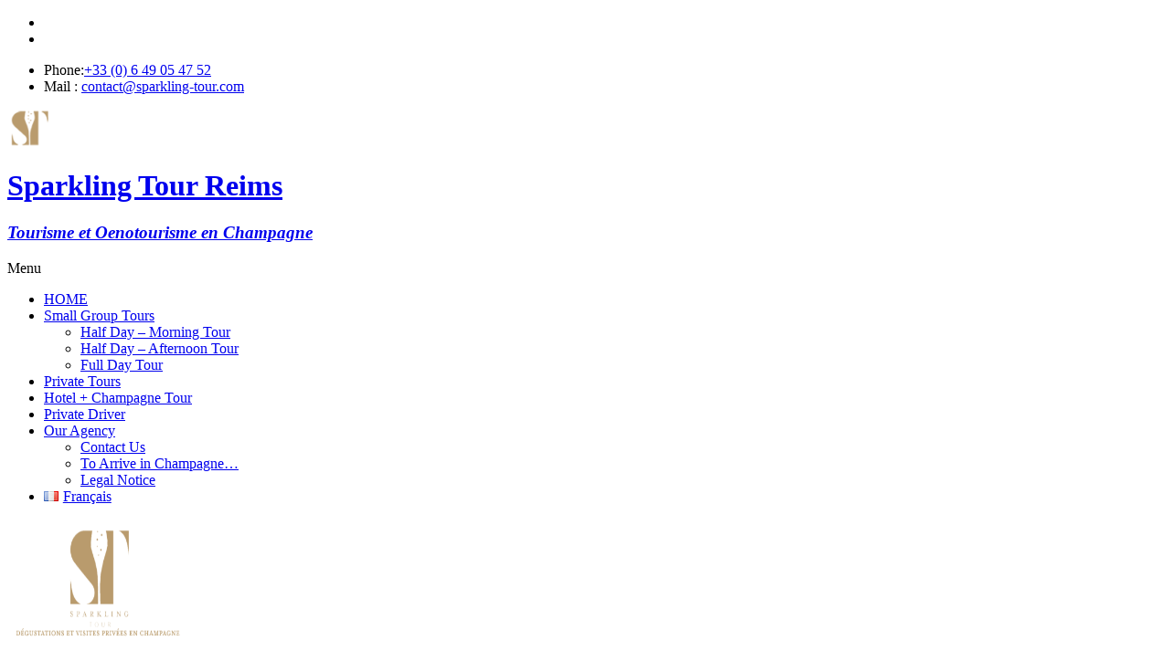

--- FILE ---
content_type: text/html; charset=UTF-8
request_url: https://www.sparkling-tour.com/?utm_source=ExploreGE&utm_medium=URLSite
body_size: 15057
content:
 <!DOCTYPE html>
<html lang="en-US">
    <head>
    
        <!-- Meta Data -->
        <meta charset="UTF-8"/>
        <link rel="profile" href="http://gmpg.org/xfn/11" />
        <link rel="pingback" href="https://www.sparkling-tour.com/xmlrpc.php" />
        <meta name="viewport" content="width=device-width, initial-scale=1.0, minimum-scale=1.0, maximum-scale=1.0, user-scalable=no">
  <meta property="og:site_name" content="Sparkling Tour" />
  <meta property="og:title" content="Sparkling Tour - Tourisme et Oenotourisme in Champagne -  Reims Epernay" />
  <meta property="og:url" content="https://www.sparkling-tour.com/" />
  <meta property="og:type" content="website" />
  <meta property="og:description" content="Private Tours in the Champagne Region. Half Day or Full Day Tour to discover the Region" />
  <meta property="og:image" content="https://www.sparkling-tour.com/wp-content/uploads/2016/12/Photo-Vigne.jpg" />      
              
        <link rel="shortcut icon" href="https://www.sparkling-tour.com/wp-content/uploads/2017/05/a001e39c5f7682854946f35c997d9b04.png" type="image/x-icon"/>
                
        <meta name='robots' content='index, follow, max-image-preview:large, max-snippet:-1, max-video-preview:-1' />
<link rel="alternate" href="https://www.sparkling-tour.com/en/home/" hreflang="en" />
<link rel="alternate" href="https://www.sparkling-tour.com/fr/accueil/" hreflang="fr" />
<link rel="alternate" href="https://www.sparkling-tour.com/" hreflang="x-default" />

	<!-- This site is optimized with the Yoast SEO plugin v23.5 - https://yoast.com/wordpress/plugins/seo/ -->
	<title>Sparkling Tour - Half or Full Day Champagne Tours - Oenotourisme Reims</title>
	<meta name="description" content="Private Champagne Tour during a Half-Day or a Full Day Tour from Reims or Épernay with Sparkling Tour. Visit of Champagne &quot;Family Grower&quot; with their Cellars and the Champagne Tasting (6 minimum). Transportation included from your Hotel or from the Reims Train Station. Starts from 85€ /person - Oenotourisme in Champagne" />
	<link rel="canonical" href="https://www.sparkling-tour.com/en/home/" />
	<meta name="twitter:card" content="summary_large_image" />
	<meta name="twitter:title" content="Sparkling Tour - Half or Full Day Champagne Tours - Oenotourisme Reims" />
	<meta name="twitter:description" content="Private Champagne Tour during a Half-Day or a Full Day Tour from Reims or Épernay with Sparkling Tour. Visit of Champagne &quot;Family Grower&quot; with their Cellars and the Champagne Tasting (6 minimum). Transportation included from your Hotel or from the Reims Train Station. Starts from 85€ /person - Oenotourisme in Champagne" />
	<meta name="twitter:image" content="https://www.sparkling-tour.com/wp-content/uploads/2016/12/degustationSparkling-Tour-3-300x200.jpg" />
	<script type="application/ld+json" class="yoast-schema-graph">{"@context":"https://schema.org","@graph":[{"@type":"WebPage","@id":"https://www.sparkling-tour.com/en/home/","url":"https://www.sparkling-tour.com/en/home/","name":"Sparkling Tour - Half or Full Day Champagne Tours - Oenotourisme Reims","isPartOf":{"@id":"https://www.sparkling-tour.com/en/home/#website"},"primaryImageOfPage":{"@id":"https://www.sparkling-tour.com/en/home/#primaryimage"},"image":{"@id":"https://www.sparkling-tour.com/en/home/#primaryimage"},"thumbnailUrl":"https://www.sparkling-tour.com/wp-content/uploads/2016/12/degustationSparkling-Tour-3-300x200.jpg","datePublished":"2016-12-05T10:31:43+00:00","dateModified":"2025-11-17T13:55:47+00:00","description":"Private Champagne Tour during a Half-Day or a Full Day Tour from Reims or Épernay with Sparkling Tour. Visit of Champagne \"Family Grower\" with their Cellars and the Champagne Tasting (6 minimum). Transportation included from your Hotel or from the Reims Train Station. Starts from 85€ /person - Oenotourisme in Champagne","breadcrumb":{"@id":"https://www.sparkling-tour.com/en/home/#breadcrumb"},"inLanguage":"en-US","potentialAction":[{"@type":"ReadAction","target":["https://www.sparkling-tour.com/en/home/"]}]},{"@type":"ImageObject","inLanguage":"en-US","@id":"https://www.sparkling-tour.com/en/home/#primaryimage","url":"https://www.sparkling-tour.com/wp-content/uploads/2016/12/degustationSparkling-Tour-3-300x200.jpg","contentUrl":"https://www.sparkling-tour.com/wp-content/uploads/2016/12/degustationSparkling-Tour-3-300x200.jpg"},{"@type":"BreadcrumbList","@id":"https://www.sparkling-tour.com/en/home/#breadcrumb","itemListElement":[{"@type":"ListItem","position":1,"name":"Home"}]},{"@type":"WebSite","@id":"https://www.sparkling-tour.com/en/home/#website","url":"https://www.sparkling-tour.com/en/home/","name":"Sparkling Tour","description":"Tourisme et Oenotourisme en Champagne","potentialAction":[{"@type":"SearchAction","target":{"@type":"EntryPoint","urlTemplate":"https://www.sparkling-tour.com/en/home/?s={search_term_string}"},"query-input":{"@type":"PropertyValueSpecification","valueRequired":true,"valueName":"search_term_string"}}],"inLanguage":"en-US"}]}</script>
	<!-- / Yoast SEO plugin. -->


<link rel='dns-prefetch' href='//fonts.googleapis.com' />
<link rel="alternate" type="application/rss+xml" title="Sparkling Tour &raquo; Feed" href="https://www.sparkling-tour.com/en/feed/" />
<link rel="alternate" type="application/rss+xml" title="Sparkling Tour &raquo; Comments Feed" href="https://www.sparkling-tour.com/en/comments/feed/" />
<link rel='stylesheet' id='sbi_styles-css' href='https://www.sparkling-tour.com/wp-content/plugins/instagram-feed/css/sbi-styles.min.css?ver=6.10.0' type='text/css' media='all' />
<link rel='stylesheet' id='wp-block-library-css' href='https://www.sparkling-tour.com/wp-includes/css/dist/block-library/style.min.css?ver=6.4.7' type='text/css' media='all' />
<style id='classic-theme-styles-inline-css' type='text/css'>
/*! This file is auto-generated */
.wp-block-button__link{color:#fff;background-color:#32373c;border-radius:9999px;box-shadow:none;text-decoration:none;padding:calc(.667em + 2px) calc(1.333em + 2px);font-size:1.125em}.wp-block-file__button{background:#32373c;color:#fff;text-decoration:none}
</style>
<style id='global-styles-inline-css' type='text/css'>
body{--wp--preset--color--black: #000000;--wp--preset--color--cyan-bluish-gray: #abb8c3;--wp--preset--color--white: #ffffff;--wp--preset--color--pale-pink: #f78da7;--wp--preset--color--vivid-red: #cf2e2e;--wp--preset--color--luminous-vivid-orange: #ff6900;--wp--preset--color--luminous-vivid-amber: #fcb900;--wp--preset--color--light-green-cyan: #7bdcb5;--wp--preset--color--vivid-green-cyan: #00d084;--wp--preset--color--pale-cyan-blue: #8ed1fc;--wp--preset--color--vivid-cyan-blue: #0693e3;--wp--preset--color--vivid-purple: #9b51e0;--wp--preset--gradient--vivid-cyan-blue-to-vivid-purple: linear-gradient(135deg,rgba(6,147,227,1) 0%,rgb(155,81,224) 100%);--wp--preset--gradient--light-green-cyan-to-vivid-green-cyan: linear-gradient(135deg,rgb(122,220,180) 0%,rgb(0,208,130) 100%);--wp--preset--gradient--luminous-vivid-amber-to-luminous-vivid-orange: linear-gradient(135deg,rgba(252,185,0,1) 0%,rgba(255,105,0,1) 100%);--wp--preset--gradient--luminous-vivid-orange-to-vivid-red: linear-gradient(135deg,rgba(255,105,0,1) 0%,rgb(207,46,46) 100%);--wp--preset--gradient--very-light-gray-to-cyan-bluish-gray: linear-gradient(135deg,rgb(238,238,238) 0%,rgb(169,184,195) 100%);--wp--preset--gradient--cool-to-warm-spectrum: linear-gradient(135deg,rgb(74,234,220) 0%,rgb(151,120,209) 20%,rgb(207,42,186) 40%,rgb(238,44,130) 60%,rgb(251,105,98) 80%,rgb(254,248,76) 100%);--wp--preset--gradient--blush-light-purple: linear-gradient(135deg,rgb(255,206,236) 0%,rgb(152,150,240) 100%);--wp--preset--gradient--blush-bordeaux: linear-gradient(135deg,rgb(254,205,165) 0%,rgb(254,45,45) 50%,rgb(107,0,62) 100%);--wp--preset--gradient--luminous-dusk: linear-gradient(135deg,rgb(255,203,112) 0%,rgb(199,81,192) 50%,rgb(65,88,208) 100%);--wp--preset--gradient--pale-ocean: linear-gradient(135deg,rgb(255,245,203) 0%,rgb(182,227,212) 50%,rgb(51,167,181) 100%);--wp--preset--gradient--electric-grass: linear-gradient(135deg,rgb(202,248,128) 0%,rgb(113,206,126) 100%);--wp--preset--gradient--midnight: linear-gradient(135deg,rgb(2,3,129) 0%,rgb(40,116,252) 100%);--wp--preset--font-size--small: 13px;--wp--preset--font-size--medium: 20px;--wp--preset--font-size--large: 36px;--wp--preset--font-size--x-large: 42px;--wp--preset--font-family--inter: "Inter", sans-serif;--wp--preset--font-family--cardo: Cardo;--wp--preset--spacing--20: 0.44rem;--wp--preset--spacing--30: 0.67rem;--wp--preset--spacing--40: 1rem;--wp--preset--spacing--50: 1.5rem;--wp--preset--spacing--60: 2.25rem;--wp--preset--spacing--70: 3.38rem;--wp--preset--spacing--80: 5.06rem;--wp--preset--shadow--natural: 6px 6px 9px rgba(0, 0, 0, 0.2);--wp--preset--shadow--deep: 12px 12px 50px rgba(0, 0, 0, 0.4);--wp--preset--shadow--sharp: 6px 6px 0px rgba(0, 0, 0, 0.2);--wp--preset--shadow--outlined: 6px 6px 0px -3px rgba(255, 255, 255, 1), 6px 6px rgba(0, 0, 0, 1);--wp--preset--shadow--crisp: 6px 6px 0px rgba(0, 0, 0, 1);}:where(.is-layout-flex){gap: 0.5em;}:where(.is-layout-grid){gap: 0.5em;}body .is-layout-flow > .alignleft{float: left;margin-inline-start: 0;margin-inline-end: 2em;}body .is-layout-flow > .alignright{float: right;margin-inline-start: 2em;margin-inline-end: 0;}body .is-layout-flow > .aligncenter{margin-left: auto !important;margin-right: auto !important;}body .is-layout-constrained > .alignleft{float: left;margin-inline-start: 0;margin-inline-end: 2em;}body .is-layout-constrained > .alignright{float: right;margin-inline-start: 2em;margin-inline-end: 0;}body .is-layout-constrained > .aligncenter{margin-left: auto !important;margin-right: auto !important;}body .is-layout-constrained > :where(:not(.alignleft):not(.alignright):not(.alignfull)){max-width: var(--wp--style--global--content-size);margin-left: auto !important;margin-right: auto !important;}body .is-layout-constrained > .alignwide{max-width: var(--wp--style--global--wide-size);}body .is-layout-flex{display: flex;}body .is-layout-flex{flex-wrap: wrap;align-items: center;}body .is-layout-flex > *{margin: 0;}body .is-layout-grid{display: grid;}body .is-layout-grid > *{margin: 0;}:where(.wp-block-columns.is-layout-flex){gap: 2em;}:where(.wp-block-columns.is-layout-grid){gap: 2em;}:where(.wp-block-post-template.is-layout-flex){gap: 1.25em;}:where(.wp-block-post-template.is-layout-grid){gap: 1.25em;}.has-black-color{color: var(--wp--preset--color--black) !important;}.has-cyan-bluish-gray-color{color: var(--wp--preset--color--cyan-bluish-gray) !important;}.has-white-color{color: var(--wp--preset--color--white) !important;}.has-pale-pink-color{color: var(--wp--preset--color--pale-pink) !important;}.has-vivid-red-color{color: var(--wp--preset--color--vivid-red) !important;}.has-luminous-vivid-orange-color{color: var(--wp--preset--color--luminous-vivid-orange) !important;}.has-luminous-vivid-amber-color{color: var(--wp--preset--color--luminous-vivid-amber) !important;}.has-light-green-cyan-color{color: var(--wp--preset--color--light-green-cyan) !important;}.has-vivid-green-cyan-color{color: var(--wp--preset--color--vivid-green-cyan) !important;}.has-pale-cyan-blue-color{color: var(--wp--preset--color--pale-cyan-blue) !important;}.has-vivid-cyan-blue-color{color: var(--wp--preset--color--vivid-cyan-blue) !important;}.has-vivid-purple-color{color: var(--wp--preset--color--vivid-purple) !important;}.has-black-background-color{background-color: var(--wp--preset--color--black) !important;}.has-cyan-bluish-gray-background-color{background-color: var(--wp--preset--color--cyan-bluish-gray) !important;}.has-white-background-color{background-color: var(--wp--preset--color--white) !important;}.has-pale-pink-background-color{background-color: var(--wp--preset--color--pale-pink) !important;}.has-vivid-red-background-color{background-color: var(--wp--preset--color--vivid-red) !important;}.has-luminous-vivid-orange-background-color{background-color: var(--wp--preset--color--luminous-vivid-orange) !important;}.has-luminous-vivid-amber-background-color{background-color: var(--wp--preset--color--luminous-vivid-amber) !important;}.has-light-green-cyan-background-color{background-color: var(--wp--preset--color--light-green-cyan) !important;}.has-vivid-green-cyan-background-color{background-color: var(--wp--preset--color--vivid-green-cyan) !important;}.has-pale-cyan-blue-background-color{background-color: var(--wp--preset--color--pale-cyan-blue) !important;}.has-vivid-cyan-blue-background-color{background-color: var(--wp--preset--color--vivid-cyan-blue) !important;}.has-vivid-purple-background-color{background-color: var(--wp--preset--color--vivid-purple) !important;}.has-black-border-color{border-color: var(--wp--preset--color--black) !important;}.has-cyan-bluish-gray-border-color{border-color: var(--wp--preset--color--cyan-bluish-gray) !important;}.has-white-border-color{border-color: var(--wp--preset--color--white) !important;}.has-pale-pink-border-color{border-color: var(--wp--preset--color--pale-pink) !important;}.has-vivid-red-border-color{border-color: var(--wp--preset--color--vivid-red) !important;}.has-luminous-vivid-orange-border-color{border-color: var(--wp--preset--color--luminous-vivid-orange) !important;}.has-luminous-vivid-amber-border-color{border-color: var(--wp--preset--color--luminous-vivid-amber) !important;}.has-light-green-cyan-border-color{border-color: var(--wp--preset--color--light-green-cyan) !important;}.has-vivid-green-cyan-border-color{border-color: var(--wp--preset--color--vivid-green-cyan) !important;}.has-pale-cyan-blue-border-color{border-color: var(--wp--preset--color--pale-cyan-blue) !important;}.has-vivid-cyan-blue-border-color{border-color: var(--wp--preset--color--vivid-cyan-blue) !important;}.has-vivid-purple-border-color{border-color: var(--wp--preset--color--vivid-purple) !important;}.has-vivid-cyan-blue-to-vivid-purple-gradient-background{background: var(--wp--preset--gradient--vivid-cyan-blue-to-vivid-purple) !important;}.has-light-green-cyan-to-vivid-green-cyan-gradient-background{background: var(--wp--preset--gradient--light-green-cyan-to-vivid-green-cyan) !important;}.has-luminous-vivid-amber-to-luminous-vivid-orange-gradient-background{background: var(--wp--preset--gradient--luminous-vivid-amber-to-luminous-vivid-orange) !important;}.has-luminous-vivid-orange-to-vivid-red-gradient-background{background: var(--wp--preset--gradient--luminous-vivid-orange-to-vivid-red) !important;}.has-very-light-gray-to-cyan-bluish-gray-gradient-background{background: var(--wp--preset--gradient--very-light-gray-to-cyan-bluish-gray) !important;}.has-cool-to-warm-spectrum-gradient-background{background: var(--wp--preset--gradient--cool-to-warm-spectrum) !important;}.has-blush-light-purple-gradient-background{background: var(--wp--preset--gradient--blush-light-purple) !important;}.has-blush-bordeaux-gradient-background{background: var(--wp--preset--gradient--blush-bordeaux) !important;}.has-luminous-dusk-gradient-background{background: var(--wp--preset--gradient--luminous-dusk) !important;}.has-pale-ocean-gradient-background{background: var(--wp--preset--gradient--pale-ocean) !important;}.has-electric-grass-gradient-background{background: var(--wp--preset--gradient--electric-grass) !important;}.has-midnight-gradient-background{background: var(--wp--preset--gradient--midnight) !important;}.has-small-font-size{font-size: var(--wp--preset--font-size--small) !important;}.has-medium-font-size{font-size: var(--wp--preset--font-size--medium) !important;}.has-large-font-size{font-size: var(--wp--preset--font-size--large) !important;}.has-x-large-font-size{font-size: var(--wp--preset--font-size--x-large) !important;}
.wp-block-navigation a:where(:not(.wp-element-button)){color: inherit;}
:where(.wp-block-post-template.is-layout-flex){gap: 1.25em;}:where(.wp-block-post-template.is-layout-grid){gap: 1.25em;}
:where(.wp-block-columns.is-layout-flex){gap: 2em;}:where(.wp-block-columns.is-layout-grid){gap: 2em;}
.wp-block-pullquote{font-size: 1.5em;line-height: 1.6;}
</style>
<link rel='stylesheet' id='redux-extendify-styles-css' href='https://www.sparkling-tour.com/wp-content/plugins/redux-framework/redux-core/assets/css/extendify-utilities.css?ver=4.4.9' type='text/css' media='all' />
<link rel='stylesheet' id='contact-form-7-css' href='https://www.sparkling-tour.com/wp-content/plugins/contact-form-7/includes/css/styles.css?ver=5.9.8' type='text/css' media='all' />
<link rel='stylesheet' id='DOPBSP-css-dopselect-css' href='https://www.sparkling-tour.com/wp-content/plugins/dopbsp/libraries/css/jquery.dop.Select.css?ver=6.4.7' type='text/css' media='all' />
<link rel='stylesheet' id='woocommerce-layout-css' href='https://www.sparkling-tour.com/wp-content/plugins/woocommerce/assets/css/woocommerce-layout.css?ver=9.1.5' type='text/css' media='all' />
<link rel='stylesheet' id='woocommerce-smallscreen-css' href='https://www.sparkling-tour.com/wp-content/plugins/woocommerce/assets/css/woocommerce-smallscreen.css?ver=9.1.5' type='text/css' media='only screen and (max-width: 768px)' />
<link rel='stylesheet' id='woocommerce-general-css' href='https://www.sparkling-tour.com/wp-content/plugins/woocommerce/assets/css/woocommerce.css?ver=9.1.5' type='text/css' media='all' />
<style id='woocommerce-inline-inline-css' type='text/css'>
.woocommerce form .form-row .required { visibility: visible; }
</style>
<link rel='stylesheet' id='springbookplugins-css-css' href='https://www.sparkling-tour.com/wp-content/themes/springbook/css/plugins.css?ver=6.4.7' type='text/css' media='all' />
<link rel='stylesheet' id='springbookgoogle-fonts-css' href='https://fonts.googleapis.com/css?family=Droid+Serif%3A400%2C400italic%2C700%2C700italic%7CMontserrat%3A400%2C700%7CRaleway%3A400%2C900%2C800%2C700%2C600%2C400italic%2C500%2C500italic%2C600italic%2C300&#038;subset=latin%2Clatin-ext&#038;ver=6.4.7' type='text/css' media='all' />
<link rel='stylesheet' id='springbooktheme-style-css' href='https://www.sparkling-tour.com/wp-content/themes/springbook/style.css?ver=2016-04-23' type='text/css' media='all' />
<link rel='stylesheet' id='springbookcustom-css-css' href='https://www.sparkling-tour.com/wp-content/themes/springbook/css/custom.css?ver=6.4.7' type='text/css' media='all' />
<link rel='stylesheet' id='js_composer_front-css' href='https://www.sparkling-tour.com/wp-content/plugins/js_composer/assets/css/js_composer.min.css?ver=6.9.0' type='text/css' media='all' />
<link rel='stylesheet' id='popup-maker-site-css' href='//www.sparkling-tour.com/wp-content/uploads/pum/pum-site-styles.css?generated=1769098252&#038;ver=1.20.6' type='text/css' media='all' />
<script type="text/javascript" src="https://www.sparkling-tour.com/wp-includes/js/jquery/jquery.min.js?ver=3.7.1" id="jquery-core-js"></script>
<script type="text/javascript" src="https://www.sparkling-tour.com/wp-includes/js/jquery/jquery-migrate.min.js?ver=3.4.1" id="jquery-migrate-js"></script>
<script type="text/javascript" src="https://www.sparkling-tour.com/wp-content/plugins/dopbsp/libraries/js/dop-prototypes.js?ver=6.4.7" id="DOP-js-prototypes-js"></script>
<script type="text/javascript" src="https://www.sparkling-tour.com/wp-content/plugins/dopbsp/assets/js/jquery.dop.frontend.BSPSearchWidget.js?ver=6.4.7" id="DOPBSP-js-frontend-search-widget-js"></script>
<script type="text/javascript" src="https://www.sparkling-tour.com/wp-content/plugins/woocommerce/assets/js/jquery-blockui/jquery.blockUI.min.js?ver=2.7.0-wc.9.1.5" id="jquery-blockui-js" data-wp-strategy="defer"></script>
<script type="text/javascript" id="wc-add-to-cart-js-extra">
/* <![CDATA[ */
var wc_add_to_cart_params = {"ajax_url":"\/wp-admin\/admin-ajax.php","wc_ajax_url":"\/?wc-ajax=%%endpoint%%","i18n_view_cart":"View cart","cart_url":"https:\/\/www.sparkling-tour.com\/fr\/panier\/","is_cart":"","cart_redirect_after_add":"no"};
/* ]]> */
</script>
<script type="text/javascript" src="https://www.sparkling-tour.com/wp-content/plugins/woocommerce/assets/js/frontend/add-to-cart.min.js?ver=9.1.5" id="wc-add-to-cart-js" data-wp-strategy="defer"></script>
<script type="text/javascript" src="https://www.sparkling-tour.com/wp-content/plugins/woocommerce/assets/js/js-cookie/js.cookie.min.js?ver=2.1.4-wc.9.1.5" id="js-cookie-js" defer="defer" data-wp-strategy="defer"></script>
<script type="text/javascript" id="woocommerce-js-extra">
/* <![CDATA[ */
var woocommerce_params = {"ajax_url":"\/wp-admin\/admin-ajax.php","wc_ajax_url":"\/?wc-ajax=%%endpoint%%"};
/* ]]> */
</script>
<script type="text/javascript" src="https://www.sparkling-tour.com/wp-content/plugins/woocommerce/assets/js/frontend/woocommerce.min.js?ver=9.1.5" id="woocommerce-js" defer="defer" data-wp-strategy="defer"></script>
<script type="text/javascript" src="https://www.sparkling-tour.com/wp-content/plugins/js_composer/assets/js/vendors/woocommerce-add-to-cart.js?ver=6.9.0" id="vc_woocommerce-add-to-cart-js-js"></script>
<link rel="https://api.w.org/" href="https://www.sparkling-tour.com/wp-json/" /><link rel="alternate" type="application/json" href="https://www.sparkling-tour.com/wp-json/wp/v2/pages/410" /><link rel="EditURI" type="application/rsd+xml" title="RSD" href="https://www.sparkling-tour.com/xmlrpc.php?rsd" />
<meta name="generator" content="WordPress 6.4.7" />
<meta name="generator" content="WooCommerce 9.1.5" />
<link rel='shortlink' href='https://www.sparkling-tour.com/' />
<link rel="alternate" type="application/json+oembed" href="https://www.sparkling-tour.com/wp-json/oembed/1.0/embed?url=https%3A%2F%2Fwww.sparkling-tour.com%2Fen%2Fhome%2F&#038;lang=en" />
<link rel="alternate" type="text/xml+oembed" href="https://www.sparkling-tour.com/wp-json/oembed/1.0/embed?url=https%3A%2F%2Fwww.sparkling-tour.com%2Fen%2Fhome%2F&#038;format=xml&#038;lang=en" />
<meta name="generator" content="Redux 4.4.9" /><link rel="alternate" hreflang="fr" href="https://www.sparkling-tour.com/fr/accueil/">
	<noscript><style>.woocommerce-product-gallery{ opacity: 1 !important; }</style></noscript>
	<style type="text/css">.recentcomments a{display:inline !important;padding:0 !important;margin:0 !important;}</style><meta name="generator" content="Powered by WPBakery Page Builder - drag and drop page builder for WordPress."/>
<style id='wp-fonts-local' type='text/css'>
@font-face{font-family:Inter;font-style:normal;font-weight:300 900;font-display:fallback;src:url('https://www.sparkling-tour.com/wp-content/plugins/woocommerce/assets/fonts/Inter-VariableFont_slnt,wght.woff2') format('woff2');font-stretch:normal;}
@font-face{font-family:Cardo;font-style:normal;font-weight:400;font-display:fallback;src:url('https://www.sparkling-tour.com/wp-content/plugins/woocommerce/assets/fonts/cardo_normal_400.woff2') format('woff2');}
</style>
		<style type="text/css" id="wp-custom-css">
			/*BLOG*/

/**SINGLE**/

body.single-post .article-wrap h2 {
    text-align: left;
    font-size: 24px;
    margin-bottom: 14px;
    margin-top: 30px;
}

body.single-post .article-wrap h3 {
    text-align: left;
    font-size: 20px;
    margin-bottom: 8px;
    margin-top: 22px;
    color: #8d8d8d;
}		</style>
		<noscript><style> .wpb_animate_when_almost_visible { opacity: 1; }</style></noscript>        
    </head>
    <body class="home page-template page-template-page-nosidebar page-template-page-nosidebar-php page page-id-410 theme-springbook woocommerce-no-js springbook-body-classes wpb-js-composer js-comp-ver-6.9.0 vc_responsive">
        <!--================= main start ================-->
        <div id="main">
            <header id="top-bar" class="top-bar-id-rep springbook-header main-header dark-header">
                            <div class="top-bar-info">
                    <div class="container">
                        <div class="top-bar-social fl-left">
    <ul>
        <li><a href="https://www.facebook.com/sparkling.tour.champagne/" target="_blank" ><i class="fa fa-facebook"></i></a></li>
        <li><a href="https://www.instagram.com/sparkling.tour/" target="_blank" ><i class="fa fa-instagram"></i></a></li>
       
    </ul>
</div>
<ul class="top-bar-contacts fl-right">
    <li><span>Phone:</span><a href="#">+33 (0) 6 49 05 47 52</a></li>
    <li><span>Mail : </span><a href="mailto:contact@sparkling-tour.com?Subject=Contact%20Us">contact@sparkling-tour.com</a></li>
</ul>                        
                    </div>
                </div>
                            <div class="top-bar-menu-wrap">
                    <div class="container">

                        <div class="header-logo-holder">
                            <a class="ajax" href="https://www.sparkling-tour.com/en/home/">
                                                                <img src="https://www.sparkling-tour.com/wp-content/uploads/2017/05/Sparkling-Tour-Logo-small-e1495023477229.png" 
                                 class="springbook-header-logo" alt="Sparkling Tour" />
                                                                    <h1 class="logo_text">Sparkling Tour Reims</h1>
                                    <h3 class="slogan"><em>Tourisme et Oenotourisme en Champagne</em></h3>
                            </a>
                        </div>


                        <span class="menubutton">Menu</span>
                        <nav class="top-bar-menu">
                            <ul id="menu-main-menu-english" class="menu springbook_main-nav"><li id="menu-item-730" class="menu-item menu-item-type-post_type menu-item-object-page menu-item-home current-menu-item page_item page-item-410 current_page_item menu-item-730"><a href="https://www.sparkling-tour.com/en/home/" aria-current="page" class="act-link">HOME</a></li>
<li id="menu-item-2484" class="menu-item menu-item-type-custom menu-item-object-custom menu-item-has-children menu-item-2484"><a href="#">Small Group Tours</a>
<ul class="sub-menu">
	<li id="menu-item-2992" class="menu-item menu-item-type-post_type menu-item-object-page menu-item-2992"><a href="https://www.sparkling-tour.com/en/morning-discovery-tour/">Half Day &#8211; Morning Tour</a></li>
	<li id="menu-item-2991" class="menu-item menu-item-type-post_type menu-item-object-page menu-item-2991"><a href="https://www.sparkling-tour.com/en/afternoon-discovery-tour/">Half Day &#8211; Afternoon Tour</a></li>
	<li id="menu-item-2485" class="menu-item menu-item-type-post_type menu-item-object-page menu-item-2485"><a href="https://www.sparkling-tour.com/en/full-day-discovery-tour/">Full Day Tour</a></li>
</ul>
</li>
<li id="menu-item-2147" class="menu-item menu-item-type-post_type menu-item-object-page menu-item-2147"><a href="https://www.sparkling-tour.com/en/private-champagne-tours/">Private Tours</a></li>
<li id="menu-item-11399" class="menu-item menu-item-type-post_type menu-item-object-page menu-item-11399"><a href="https://www.sparkling-tour.com/en/hotelandtour/">Hotel + Champagne Tour</a></li>
<li id="menu-item-2524" class="menu-item menu-item-type-post_type menu-item-object-page menu-item-2524"><a href="https://www.sparkling-tour.com/en/private-driver/">Private Driver</a></li>
<li id="menu-item-11565" class="menu-item menu-item-type-custom menu-item-object-custom menu-item-has-children menu-item-11565"><a href="#">Our Agency</a>
<ul class="sub-menu">
	<li id="menu-item-1041" class="menu-item menu-item-type-post_type menu-item-object-page menu-item-1041"><a href="https://www.sparkling-tour.com/en/contact-us/">Contact Us</a></li>
	<li id="menu-item-852" class="menu-item menu-item-type-post_type menu-item-object-page menu-item-852"><a href="https://www.sparkling-tour.com/en/to-arrive-in-champagne/">To Arrive in Champagne&#8230;</a></li>
	<li id="menu-item-1876" class="menu-item menu-item-type-post_type menu-item-object-page menu-item-1876"><a href="https://www.sparkling-tour.com/en/legal-notice/">Legal Notice</a></li>
</ul>
</li>
<li id="menu-item-731-fr" class="lang-item lang-item-23 lang-item-fr lang-item-first menu-item menu-item-type-custom menu-item-object-custom menu-item-731-fr"><a href="https://www.sparkling-tour.com/fr/accueil/" hreflang="fr-FR" lang="fr-FR"><img src="[data-uri]" alt="" width="16" height="11" style="width: 16px; height: 11px;" /><span style="margin-left:0.3em;">Français</span></a></li>
</ul>                        </nav>
                                                <div class="show-search show-fixed-search fl-right"><i class="fa fa-search"></i></div>
                                                
                        <!-- display cart icon -->
                        <a href="https://www.sparkling-tour.com/en/cart/" class="cart-button"><i class="fa fa-shopping-cart"></i></a>                        
                                            </div>
                </div>
                <!-- container  end  -->
            </header>

            
            <!-- wrapper -->
            <div id="wrapper" class="main-content-wrap">        <div class="hero-wrap">
        <div class="hero-bg">
            <div class="bg" data-bg="https://www.sparkling-tour.com/wp-content/uploads/2025/10/ST-Vignes-Van-78bis.jpg"></div>
            <div class="overlay"></div>
        </div>
        <div class="hero-inner">
            <div class="container">

                
        <div class="logo-holder ">
            <a href="https://www.sparkling-tour.com/">
                            <img src="https://www.sparkling-tour.com/wp-content/uploads/2016/12/Logo-copie-copie.png" 
                                 width="200" 
                                                 height="131" 
                                 class="grafon-logo" alt="Sparkling Tour" />
                        
                                            </a>
        </div>

        
  
                
                 
            </div>
        </div>
    </div>
    <!-- hero wrap end-->
    

           
    <div class="clearfix"></div>
 

<div class="container">
        <!-- article-holder -->   
    <div class="article-holder">
        <!-- article-wrap-->   
        <div class="article-wrap col-wrap display-page-content nosidebar">
            
            
                    
                        
<article class="content-page cth-page single-page post-410 page type-page status-publish hentry hasnot_post_thumbnail">
		    
    <div class="blog-text">
        	
		<div class="vc_row wpb_row vc_row-fluid"><div class="wpb_column vc_column_container vc_col-sm-12"><div class="vc_column-inner"><div class="wpb_wrapper">
	<div class="wpb_text_column wpb_content_element " >
		<div class="wpb_wrapper">
			<h1 style="text-align: center;"><strong><span style="color: #b99b6c;"> ☆  SPARKLING TO</span><span style="color: #b99b6c;">UR  ⭐︎</span></strong></h1>
<p style="text-align: center;">&#8212;&#8212; &#8212;&#8212; &#8212;&#8212; &#8212;&#8212;</p>
<h2 style="text-align: center;"><span style="color: #b99b6c;">Discover the Champagne Region under a Unique Experience</span></h2>
<p style="text-align: center;"><strong>&#8220;Only 45 min away from Paris by TGV Train&#8221;</strong></p>

		</div>
	</div>

	<div class="wpb_text_column wpb_content_element " >
		<div class="wpb_wrapper">
			<p style="text-align: center;"><span style="color: #000000;">From Reims, Épernay or Paris<strong>,</strong></span></p>
<p style="text-align: center;"><span style="color: #000000;">“<strong>Sparkling Tour</strong>” gives you the possibility to discover the Champagne Region, the vineyard, and Champagne producers in their authenticity.</span></p>
<p style="text-align: center;"><span style="color: #000000;">Our main Champagne Tours focus on visiting <strong>Champagne Growers / Family Producer</strong> but will also give you to possibility to visit <strong>the Famous &amp; Large Champagne House.</strong></span></p>
<p style="text-align: center;"><span style="color: #000000;">We will show you their traditional Cellars and explain you the making process of this Famous Sparkling Wine following by several Champagne Tastings. The <strong>Large Champagne Houses</strong> are available on request in our Private Tour or Taylor-Made Tour.</span></p>
<p style="text-align: center;"><span style="color: #000000;">We let you choose between the <a style="color: #000000;" href="https://www.sparkling-tour.com/en/champagne-tour/">Small Group</a> or <a style="color: #000000;" href="https://www.sparkling-tour.com/en/private-champagne-tours/">Private Tour</a> and also between the <a style="color: #000000;" href="https://www.sparkling-tour.com/en/morning-discovery-tour/">Half-Day </a>or the </span><span style="color: #333333;"><span style="color: #000000;"><a style="color: #000000;" href="https://www.sparkling-tour.com/en/full-day-discovery-tour/">Full Day Tour</a> and hope one of our Champagne Tour will respond to your expectation.</span> </span></p>

		</div>
	</div>

	<div class="wpb_text_column wpb_content_element " >
		<div class="wpb_wrapper">
			<p style="text-align: center;"><span style="color: #000000;">Very Easy to make feasible it as a <strong>DAY TRIP</strong> to breath out from Paris.<br />
</span></p>
<p style="text-align: center;"><span style="color: #000000;">Transportation is via <strong>Mercedes</strong> <strong>Minivans full option with A/C</strong> and directly from the Train Station or your Hotel from Reims / Épernay. A pick up from Paris or other area are also available on request, subject to an extra cost.</span></p>
<p style="text-align: center;"><span style="color: #000000;">The easiest, fastest and relaxing way to reach REIMS is by the TGV Train. (45 min only)<br />
</span></p>

		</div>
	</div>
</div></div></div></div><div class="clearfix"></div><div class="vc_row wpb_row vc_row-fluid"><div class="wpb_column vc_column_container vc_col-sm-12"><div class="vc_column-inner"><div class="wpb_wrapper"><section class="vc_cta3-container"><div class="vc_general vc_cta3 vc_cta3-style-custom vc_cta3-shape-square vc_cta3-align-center vc_cta3-icon-size-md" style="background-color:rgb(188,147,81);background-color:rgba(188,147,81,0.06);"><div class="vc_cta3_content-container"><div class="vc_cta3-content"><header class="vc_cta3-content-header"><h2 style="color:#bc9351;">OUR CHAMPAGNE TOURS</h2></header></div></div></div></section></div></div></div></div><div class="clearfix"></div><div class="vc_row wpb_row vc_row-fluid"><div class="wpb_column vc_column_container vc_col-sm-4"><div class="vc_column-inner"><div class="wpb_wrapper"><div class="vc_empty_space"   style="height: 30px"><span class="vc_empty_space_inner"></span></div><section class="vc_cta3-container"><div class="vc_general vc_cta3 vc_cta3-style-custom vc_cta3-shape-rounded vc_cta3-align-center vc_cta3-icon-size-md vc_cta3-actions-bottom" style="background-color:rgb(188,147,81);background-color:rgba(188,147,81,0.06);"><div class="vc_cta3_content-container"><div class="vc_cta3-content"><header class="vc_cta3-content-header"><h2 style="color:#bc9351;">Small Group Tour</h2><h4 style="color:#bc9351;">--- ---</h4></header><p style="text-align: center;"><span style="color: #000000;"><strong>◊ Half Day or Full Day ◊</strong></span><br />
<span style="color: #000000;"><img fetchpriority="high" decoding="async" class="wp-image-1726 size-medium aligncenter" src="https://www.sparkling-tour.com/wp-content/uploads/2016/12/degustationSparkling-Tour-3-300x200.jpg" alt="" width="300" height="200" srcset="https://www.sparkling-tour.com/wp-content/uploads/2016/12/degustationSparkling-Tour-3-300x200.jpg 300w, https://www.sparkling-tour.com/wp-content/uploads/2016/12/degustationSparkling-Tour-3-600x400.jpg 600w, https://www.sparkling-tour.com/wp-content/uploads/2016/12/degustationSparkling-Tour-3-768x512.jpg 768w, https://www.sparkling-tour.com/wp-content/uploads/2016/12/degustationSparkling-Tour-3-1024x683.jpg 1024w, https://www.sparkling-tour.com/wp-content/uploads/2016/12/degustationSparkling-Tour-3.jpg 1500w" sizes="(max-width: 300px) 100vw, 300px" /></span></p>
<p style="text-align: center;"><span style="color: #000000;"><strong>Half Day Tour : </strong>105€ person<strong><br />
</strong></span></p>
<p style="text-align: center;"><span style="color: #000000;"><strong>Full Day Tour : </strong>210€ person</span></p>
<p style="text-align: center;"><span style="color: #000000;"><strong>Visit of Champagne Producers : </strong>Family Grower</span></p>
<p style="text-align: center;"><span style="color: #000000;"><strong>Cellar Tour</strong></span></p>
<p style="text-align: center;"><span style="color: #000000;"><strong>Tasting 6 &#8211; 10 Champagnes</strong></span></p>
<p style="text-align: center;"><span style="color: #000000;"><strong>Driving through Vineyards<br />
</strong></span></p>
</div><div class="vc_cta3-actions"><div class="vc_btn3-container vc_btn3-center" ><a onmouseleave="this.style.borderColor='#bc9351'; this.style.backgroundColor='transparent'; this.style.color='#bc9351'" onmouseenter="this.style.borderColor='#bc9351'; this.style.backgroundColor='#bc9351'; this.style.color='#ffffff';" style="border-color:#bc9351; color:#bc9351;" class="vc_general vc_btn3 vc_btn3-size-md vc_btn3-shape-rounded vc_btn3-style-outline-custom vc_btn3-block vc_btn3-icon-left" href="https://www.sparkling-tour.com/en/champagne-tour/" title="Half Day Morning Tour"><i class="vc_btn3-icon vc-oi vc-oi-list"></i> Details</a></div></div></div></div></section></div></div></div><div class="wpb_column vc_column_container vc_col-sm-4"><div class="vc_column-inner"><div class="wpb_wrapper"><section class="vc_cta3-container"><div class="vc_general vc_cta3 vc_cta3-style-custom vc_cta3-shape-rounded vc_cta3-align-center vc_cta3-icon-size-md vc_cta3-actions-bottom" style="background-color:#ffffff;"><div class="vc_cta3_content-container"><div class="vc_cta3-content"><header class="vc_cta3-content-header"><h2 style="color:#bc9351;">Private Tour</h2><h4 style="color:#bc9351;">--- ---</h4></header><p style="text-align: center;"><span style="color: #000000;"><strong>◊ Half Day or Full Day ◊</strong></span><br />
<span style="color: #000000;"><img decoding="async" class="wp-image-3486 aligncenter" src="https://www.sparkling-tour.com/wp-content/uploads/2019/11/Paysage-300x192.jpg" alt="" width="311" height="199" srcset="https://www.sparkling-tour.com/wp-content/uploads/2019/11/Paysage-300x192.jpg 300w, https://www.sparkling-tour.com/wp-content/uploads/2019/11/Paysage-600x385.jpg 600w, https://www.sparkling-tour.com/wp-content/uploads/2019/11/Paysage-768x493.jpg 768w, https://www.sparkling-tour.com/wp-content/uploads/2019/11/Paysage-1024x657.jpg 1024w, https://www.sparkling-tour.com/wp-content/uploads/2019/11/Paysage.jpg 1500w" sizes="(max-width: 311px) 100vw, 311px" /></span></p>
<p style="text-align: center;"><span style="color: #000000;"><strong>Half Day Tour : </strong>from 105€ person<strong><br />
</strong></span></p>
<p style="text-align: center;"><span style="color: #000000;"><strong>Full Day Tour : </strong>from 210€ person</span></p>
<p style="text-align: center;"><span style="color: #000000;"><strong>Visit of Champagne Producers : </strong>Family Grower</span></p>
<p style="text-align: center;"><span style="color: #000000;"><strong>Cellar Tour</strong></span></p>
<p style="text-align: center;"><span style="color: #000000;"><strong>Tasting 6 &#8211; 10 Champagnes</strong></span></p>
<p style="text-align: center;"><strong><span style="color: #000000;">Driving through Vineyards</span><br />
</strong></p>
</div><div class="vc_cta3-actions"><div class="vc_btn3-container vc_btn3-center" ><a onmouseleave="this.style.borderColor='#bc9351'; this.style.backgroundColor='transparent'; this.style.color='#bc9351'" onmouseenter="this.style.borderColor='#bc9351'; this.style.backgroundColor='#bc9351'; this.style.color='#ffffff';" style="border-color:#bc9351; color:#bc9351;" class="vc_general vc_btn3 vc_btn3-size-md vc_btn3-shape-rounded vc_btn3-style-outline-custom vc_btn3-block vc_btn3-icon-left" href="https://www.sparkling-tour.com/en/private-champagne-tours/" title="Half Day Morning Tour"><i class="vc_btn3-icon vc-oi vc-oi-list"></i> Details</a></div></div></div></div></section></div></div></div><div class="wpb_column vc_column_container vc_col-sm-4"><div class="vc_column-inner"><div class="wpb_wrapper"><div class="vc_empty_space"   style="height: 30px"><span class="vc_empty_space_inner"></span></div><section class="vc_cta3-container"><div class="vc_general vc_cta3 vc_cta3-style-custom vc_cta3-shape-rounded vc_cta3-align-center vc_cta3-icon-size-md vc_cta3-actions-bottom" style="background-color:rgb(188,147,81);background-color:rgba(188,147,81,0.06);"><div class="vc_cta3_content-container"><div class="vc_cta3-content"><header class="vc_cta3-content-header"><h2 style="color:#bc9351;">Taylor-Made Tour</h2><h4 style="color:#bc9351;">--- ---</h4></header><p style="text-align: center;"><span style="color: #000000;"><strong>◊ Full Day Tour ◊</strong></span><br />
<span style="color: #000000;"><img decoding="async" class="wp-image-2672 size-medium aligncenter" src="https://www.sparkling-tour.com/wp-content/uploads/2019/10/sparkling-tour-juin-2019-72dpi-128-300x200.jpg" alt="Sparkling Tour" width="300" height="200" srcset="https://www.sparkling-tour.com/wp-content/uploads/2019/10/sparkling-tour-juin-2019-72dpi-128-300x200.jpg 300w, https://www.sparkling-tour.com/wp-content/uploads/2019/10/sparkling-tour-juin-2019-72dpi-128-600x400.jpg 600w, https://www.sparkling-tour.com/wp-content/uploads/2019/10/sparkling-tour-juin-2019-72dpi-128-768x512.jpg 768w, https://www.sparkling-tour.com/wp-content/uploads/2019/10/sparkling-tour-juin-2019-72dpi-128-1024x683.jpg 1024w, https://www.sparkling-tour.com/wp-content/uploads/2019/10/sparkling-tour-juin-2019-72dpi-128.jpg 1500w" sizes="(max-width: 300px) 100vw, 300px" /></span></p>
<p style="text-align: center;"><span style="color: #000000;"><strong>Personal Quotation</strong></span></p>
<p style="text-align: center;"><span style="color: #000000;"><strong>Lunch Included </strong></span></p>
<p style="text-align: center;"><span style="color: #000000;"><strong>Visit of Champagne Producers : </strong>Large House &amp; Family Grower</span></p>
<p style="text-align: center;"><span style="color: #000000;"><strong>Cellar Tour</strong></span></p>
<p style="text-align: center;"><span style="color: #000000;"><strong>Tasting 8 &#8211; 10 Champagnes</strong></span></p>
<p style="text-align: center;"><span style="color: #000000;"><strong>Driving through Vineyards<br />
</strong></span></p>
</div><div class="vc_cta3-actions"><div class="vc_btn3-container vc_btn3-center" ><a onmouseleave="this.style.borderColor='#bc9351'; this.style.backgroundColor='transparent'; this.style.color='#bc9351'" onmouseenter="this.style.borderColor='#bc9351'; this.style.backgroundColor='#bc9351'; this.style.color='#ffffff';" style="border-color:#bc9351; color:#bc9351;" class="vc_general vc_btn3 vc_btn3-size-md vc_btn3-shape-rounded vc_btn3-style-outline-custom vc_btn3-block vc_btn3-icon-left" href="https://www.sparkling-tour.com/en/taylor-made-private-tour/" title="Full Day Tour"><i class="vc_btn3-icon vc-oi vc-oi-list"></i> Détails</a></div></div></div></div></section></div></div></div></div><div class="clearfix"></div><div class="vc_row wpb_row vc_row-fluid"><div class="wpb_column vc_column_container vc_col-sm-12"><div class="vc_column-inner"><div class="wpb_wrapper">
	<div class="wpb_text_column wpb_content_element " >
		<div class="wpb_wrapper">
			<p style="text-align: center;"><span style="color: #000000;">All of our Champagne Tours happen to be <strong>Outside</strong> of the main City &#8220;Reims / Épernay&#8221;. We will drive through the Countryside, the Vineyards and stop into different Villages &#8220;Cru&#8221; where all of our Champagne Producers are located.</span></p>
<p style="text-align: center;"><strong><span style="color: #000000;">If you don&#8217; t have a car, this is the Best Way to explore this Beautiful Sparkling Region &#8220;La Champagne&#8221;.</span></strong></p>

		</div>
	</div>

	<div class="wpb_text_column wpb_content_element " >
		<div class="wpb_wrapper">
			
		</div>
	</div>
</div></div></div></div><div class="clearfix"></div><div class="vc_row wpb_row vc_row-fluid"><div class="wpb_column vc_column_container vc_col-sm-6"><div class="vc_column-inner"><div class="wpb_wrapper">
	<div  class="wpb_single_image wpb_content_element vc_align_center">
		
		<figure class="wpb_wrapper vc_figure">
			<div class="vc_single_image-wrapper   vc_box_border_grey"><img loading="lazy" decoding="async" class="vc_single_image-img " src="https://www.sparkling-tour.com/wp-content/uploads/2025/11/Tripadvisors-2025--200x200.jpg" width="200" height="200" alt="Tripadvisors 2025" title="Tripadvisors 2025" /></div>
		</figure>
	</div>
<div class="vc_btn3-container vc_btn3-center" ><a class="vc_general vc_btn3 vc_btn3-size-md vc_btn3-shape-rounded vc_btn3-style-outline vc_btn3-icon-left vc_btn3-color-green" href="https://www.tripadvisor.com/Attraction_Review-g187137-d11789336-Reviews-Sparkling_Tour-Reims_Marne_Grand_Est.html" title="" target="_blank"><i class="vc_btn3-icon fa fa-comment-o"></i> TripAdvisor Customers Reviews</a></div>
	<div class="wpb_text_column wpb_content_element " >
		<div class="wpb_wrapper">
			
		</div>
	</div>
</div></div></div><div class="wpb_column vc_column_container vc_col-sm-6"><div class="vc_column-inner"><div class="wpb_wrapper">
	<div class="wpb_video_widget wpb_content_element vc_clearfix   vc_video-aspect-ratio-169 vc_video-el-width-100 vc_video-align-center" >
		<div class="wpb_wrapper">
			
			<div class="wpb_video_wrapper"><iframe loading="lazy" width="616" height="347" src="https://www.youtube.com/embed/kwxxfaO4qVg?feature=oembed" frameborder="0" allow="accelerometer; autoplay; encrypted-media; gyroscope; picture-in-picture" allowfullscreen></iframe></div>
		</div>
	</div>
</div></div></div></div><div class="clearfix"></div><div class="vc_row wpb_row vc_row-fluid"><div class="wpb_column vc_column_container vc_col-sm-12"><div class="vc_column-inner"><div class="wpb_wrapper">
	<div class="wpb_text_column wpb_content_element " >
		<div class="wpb_wrapper">
			<p style="text-align: center;"><span style="color: #000000;">Listed in the <strong>“UNESCO World Heritage Site”</strong>, our Champagne vineyard has the entire characteristic to enjoy a moment during your day trip or your weekend.</span></p>
<p style="text-align: center;"><span style="color: #000000;">The Champagne won’t be anymore a secret after this discovery tour. Everything is possible, we just need to organise it for you&#8230; </span></p>
<p style="text-align: center;"><span style="color: #000000;">For any additional questions, do not hesitate to contact us by email or by using the Contact Form.</span></p>

		</div>
	</div>
<div class="vc_btn3-container  wpb_animate_when_almost_visible wpb_appear appear vc_btn3-center" ><a onmouseleave="this.style.borderColor='#bc9351'; this.style.backgroundColor='transparent'; this.style.color='#bc9351'" onmouseenter="this.style.borderColor='#bc9351'; this.style.backgroundColor='#bc9351'; this.style.color='#ffffff';" style="border-color:#bc9351; color:#bc9351;" class="vc_general vc_btn3 vc_btn3-size-lg vc_btn3-shape-round vc_btn3-style-outline-custom vc_btn3-icon-left" href="https://www.sparkling-tour.com/en/our-agency/" title=""><i class="vc_btn3-icon vc-oi vc-oi-ok"></i> BOOK NOW YOUR CHAMPAGNE TOUR</a></div>
	<div class="wpb_text_column wpb_content_element " >
		<div class="wpb_wrapper">
			
		</div>
	</div>
</div></div></div></div><div class="clearfix"></div><div class="vc_row wpb_row vc_row-fluid"><div class="wpb_column vc_column_container vc_col-sm-4"><div class="vc_column-inner"><div class="wpb_wrapper">
	<div  class="wpb_single_image wpb_content_element vc_align_left">
		
		<figure class="wpb_wrapper vc_figure">
			<div class="vc_single_image-wrapper   vc_box_border_grey"><img loading="lazy" decoding="async" width="616" height="411" src="https://www.sparkling-tour.com/wp-content/uploads/2025/10/ST-Vignes-Van-40bis-1024x683.jpg" class="vc_single_image-img attachment-large" alt="" title="ST Vignes &amp; Van 40bis" srcset="https://www.sparkling-tour.com/wp-content/uploads/2025/10/ST-Vignes-Van-40bis-1024x683.jpg 1024w, https://www.sparkling-tour.com/wp-content/uploads/2025/10/ST-Vignes-Van-40bis-300x200.jpg 300w, https://www.sparkling-tour.com/wp-content/uploads/2025/10/ST-Vignes-Van-40bis-768x512.jpg 768w, https://www.sparkling-tour.com/wp-content/uploads/2025/10/ST-Vignes-Van-40bis-1536x1024.jpg 1536w, https://www.sparkling-tour.com/wp-content/uploads/2025/10/ST-Vignes-Van-40bis-600x400.jpg 600w, https://www.sparkling-tour.com/wp-content/uploads/2025/10/ST-Vignes-Van-40bis.jpg 1800w" sizes="(max-width: 616px) 100vw, 616px" /></div>
		</figure>
	</div>
</div></div></div><div class="wpb_column vc_column_container vc_col-sm-4"><div class="vc_column-inner"><div class="wpb_wrapper">
	<div  class="wpb_single_image wpb_content_element vc_align_left">
		
		<figure class="wpb_wrapper vc_figure">
			<div class="vc_single_image-wrapper   vc_box_border_grey"><img loading="lazy" decoding="async" width="616" height="411" src="https://www.sparkling-tour.com/wp-content/uploads/2025/10/ST-Vignes-Van-84bis-1024x683.jpg" class="vc_single_image-img attachment-large" alt="" title="ST Vignes &amp; Van 84bis" srcset="https://www.sparkling-tour.com/wp-content/uploads/2025/10/ST-Vignes-Van-84bis-1024x683.jpg 1024w, https://www.sparkling-tour.com/wp-content/uploads/2025/10/ST-Vignes-Van-84bis-300x200.jpg 300w, https://www.sparkling-tour.com/wp-content/uploads/2025/10/ST-Vignes-Van-84bis-768x512.jpg 768w, https://www.sparkling-tour.com/wp-content/uploads/2025/10/ST-Vignes-Van-84bis-1536x1024.jpg 1536w, https://www.sparkling-tour.com/wp-content/uploads/2025/10/ST-Vignes-Van-84bis-600x400.jpg 600w, https://www.sparkling-tour.com/wp-content/uploads/2025/10/ST-Vignes-Van-84bis.jpg 1800w" sizes="(max-width: 616px) 100vw, 616px" /></div>
		</figure>
	</div>
</div></div></div><div class="wpb_column vc_column_container vc_col-sm-4"><div class="vc_column-inner"><div class="wpb_wrapper">
	<div  class="wpb_single_image wpb_content_element vc_align_left">
		
		<figure class="wpb_wrapper vc_figure">
			<div class="vc_single_image-wrapper   vc_box_border_grey"><img loading="lazy" decoding="async" width="616" height="411" src="https://www.sparkling-tour.com/wp-content/uploads/2025/10/ST-Vignes-Van-43bis-1024x683.jpg" class="vc_single_image-img attachment-large" alt="" title="ST Vignes &amp; Van 43bis" srcset="https://www.sparkling-tour.com/wp-content/uploads/2025/10/ST-Vignes-Van-43bis-1024x683.jpg 1024w, https://www.sparkling-tour.com/wp-content/uploads/2025/10/ST-Vignes-Van-43bis-300x200.jpg 300w, https://www.sparkling-tour.com/wp-content/uploads/2025/10/ST-Vignes-Van-43bis-768x512.jpg 768w, https://www.sparkling-tour.com/wp-content/uploads/2025/10/ST-Vignes-Van-43bis-1536x1024.jpg 1536w, https://www.sparkling-tour.com/wp-content/uploads/2025/10/ST-Vignes-Van-43bis-600x400.jpg 600w, https://www.sparkling-tour.com/wp-content/uploads/2025/10/ST-Vignes-Van-43bis.jpg 1665w" sizes="(max-width: 616px) 100vw, 616px" /></div>
		</figure>
	</div>
</div></div></div></div><div class="clearfix"></div><div class="vc_row wpb_row vc_row-fluid"><div class="wpb_column vc_column_container vc_col-sm-12"><div class="vc_column-inner"><div class="wpb_wrapper">
	<div class="wpb_text_column wpb_content_element " >
		<div class="wpb_wrapper">
			<h3 style="text-align: center;"><span style="color: #b69666;">WINETOURISM IN CHAMPAGNE</span></h3>
<p style="text-align: center; font-size: 12px;"><span class="citation"><span style="color: #000000;">&#8220;<i>Alcohol abuse is bad for your health, please consume in moderation</i> &#8220;</span><br />
</span></p>

		</div>
	</div>
</div></div></div></div><div class="clearfix"></div>
               
    </div>
    
</article>
                        
                    
             
            
        </div>
        <!-- article-wrap end -->  

    </div>
    <!-- article-holder  end-->              
</div>

 
                
            </div><!-- /#wrapper -->

            <footer class="springbook-footer footer-big footer-dark">
                                <div class="container">
                    <div class="footer-widgets-holder">

                    <div class="row">
    <div class="col-md-12">
    </div>
</div>
                                                <div class="row">
                                <div class="footer-cols footer-widget-inner widget-count-4 col-md-3"><div id="text-20" class="footer-widget widget_text"><h3 class="footer-widget-title">Siège Social</h3>			<div class="textwidget"><a href="http://maps.google.com/maps?z=16&amp;q=sparkling+tour+8+Allée+du+vignoble+51100+Reims+-+france" target="_blank" rel="noopener">Agence Sparkling Tour
<br />8 Allée du vignoble
<br />51100 REIMS - FRANCE</a>

<a target="_blank" href="https://www.tripadvisor.fr/Attraction_Review-g187137-d11789336-Reviews-Sparkling_Tour-Reims_Marne_Grand_Est.html/" rel="noopener"><img src="https://www.sparkling-tour.com/wp-content/uploads/2016/12/tripadvisor_logo_transp_340x80-18034-2.png" width="100%" alt="TripAdvisor Sparkling Tour"/></a></div>
		</div></div><div class="footer-cols footer-widget-inner widget-count-4 col-md-3"><div id="text-21" class="footer-widget widget_text"><h3 class="footer-widget-title">ATOUT FRANCE</h3>			<div class="textwidget"><a target="_blank" href="http://atout-france.fr/" rel="nofollow noopener"><img src="https://www.sparkling-tour.fr/wp-content/uploads/2017/05/atout-france.png" width="100%" alt="Atout France - Reims" /></a>



Licence de Transport 
Numéro: 2016/44/0000584      </div>
		</div></div><div class="footer-cols footer-widget-inner widget-count-4 col-md-3"><div id="text-18" class="footer-widget widget_text"><h3 class="footer-widget-title">Facebook</h3>			<div class="textwidget"><div id="fb-root"></div>
<script>(function(d, s, id) {
  var js, fjs = d.getElementsByTagName(s)[0];
  if (d.getElementById(id)) return;
  js = d.createElement(s); js.id = id;
  js.src = "//connect.facebook.net/fr_FR/sdk.js#xfbml=1&version=v2.8&appId=376275106049709";
  fjs.parentNode.insertBefore(js, fjs);
}(document, 'script', 'facebook-jssdk'));</script>
<div class="fb-page" data-href="https://www.facebook.com/sparkling.tour.champagne/" data-small-header="false" data-adapt-container-width="true" data-hide-cover="false" data-show-facepile="false" data-show-posts="false"></div></div>
		</div></div><div class="footer-cols footer-widget-inner widget-count-4 col-md-3"><div id="nav_menu-5" class="footer-widget widget_nav_menu"><h3 class="footer-widget-title">Links</h3><div class="menu-footer-en-container"><ul id="menu-footer-en" class="menu"><li id="menu-item-2382" class="menu-item menu-item-type-taxonomy menu-item-object-category menu-item-2382"><a href="https://www.sparkling-tour.com/en/category/news/">News</a></li>
<li id="menu-item-2381" class="menu-item menu-item-type-post_type menu-item-object-page menu-item-2381"><a href="https://www.sparkling-tour.com/en/legal-notice/">Legal Notice</a></li>
</ul></div></div></div>                            </div>
                                        </div>
                </div>
                                <div class="sub-footer">
                    <div class="container">
                        <div class="row">
    <div class="col-md-6">
        <div class="copyright">
            <p><span>&copy; Sparkling Tour 2019</span> - All rights reserved - Agence de Développement Digital <a href="https://www.impaakt.fr" target="_blank">IMPAAKT</a></p>
        </div>
    </div>
    <div class="col-md-6">
        <ul class="sub-footer-social">
        </ul>
    </div>
</div>                        
                    </div>
                </div>
            </footer>
              
                        <div class="search-form-holder fixed-search">
                <div class="search-form-bg"></div>
                <div class="search-form-wrap">
                    <div class="container">
                        <form class="searchform" method="get" action="https://www.sparkling-tour.com/en/home/" >
                            <input type="text" autocomplete="off"   name="s" placeholder="Type and Enter to Search">
                        </form>
                        <div class="close-fixed-search"></div>
                    </div>
                    <div class="dublicated-text"></div>
                </div>
            </div>
                        <!--fixed-sidebar  end-->
            <div class="sb-overlay"></div>


                        <div class="to-top">
                <i class="fa fa-angle-double-up"></i>            </div>
                        <!-- to top  end -->
            
        </div><!-- /#main -->
        <div 
	id="pum-11234" 
	role="dialog" 
	aria-modal="false"
	class="pum pum-overlay pum-theme-8912 pum-theme-lightbox popmake-overlay pum-overlay-disabled auto_open click_open" 
	data-popmake="{&quot;id&quot;:11234,&quot;slug&quot;:&quot;holiday&quot;,&quot;theme_id&quot;:8912,&quot;cookies&quot;:[],&quot;triggers&quot;:[{&quot;type&quot;:&quot;auto_open&quot;,&quot;settings&quot;:{&quot;cookie_name&quot;:[&quot;pum-11234&quot;],&quot;delay&quot;:&quot;1000&quot;}},{&quot;type&quot;:&quot;click_open&quot;,&quot;settings&quot;:{&quot;extra_selectors&quot;:&quot;&quot;,&quot;cookie_name&quot;:null}}],&quot;mobile_disabled&quot;:null,&quot;tablet_disabled&quot;:null,&quot;meta&quot;:{&quot;display&quot;:{&quot;stackable&quot;:&quot;1&quot;,&quot;overlay_disabled&quot;:&quot;1&quot;,&quot;scrollable_content&quot;:false,&quot;disable_reposition&quot;:false,&quot;size&quot;:&quot;custom&quot;,&quot;responsive_min_width&quot;:&quot;0%&quot;,&quot;responsive_min_width_unit&quot;:false,&quot;responsive_max_width&quot;:&quot;100%&quot;,&quot;responsive_max_width_unit&quot;:false,&quot;custom_width&quot;:&quot;70%&quot;,&quot;custom_width_unit&quot;:false,&quot;custom_height&quot;:&quot;379px&quot;,&quot;custom_height_unit&quot;:false,&quot;custom_height_auto&quot;:&quot;1&quot;,&quot;location&quot;:&quot;center top&quot;,&quot;position_from_trigger&quot;:false,&quot;position_top&quot;:&quot;92&quot;,&quot;position_left&quot;:&quot;0&quot;,&quot;position_bottom&quot;:&quot;0&quot;,&quot;position_right&quot;:&quot;0&quot;,&quot;position_fixed&quot;:&quot;1&quot;,&quot;animation_type&quot;:&quot;fadeAndSlide&quot;,&quot;animation_speed&quot;:&quot;350&quot;,&quot;animation_origin&quot;:&quot;top&quot;,&quot;overlay_zindex&quot;:false,&quot;zindex&quot;:&quot;1999999999&quot;},&quot;close&quot;:{&quot;text&quot;:&quot;X&quot;,&quot;button_delay&quot;:&quot;100&quot;,&quot;overlay_click&quot;:false,&quot;esc_press&quot;:false,&quot;f4_press&quot;:false},&quot;click_open&quot;:[]}}">

	<div id="popmake-11234" class="pum-container popmake theme-8912 size-custom pum-position-fixed">

				
				
		
				<div class="pum-content popmake-content" tabindex="0">
			<h3 style="text-align: center;"><span style="color: #b99b6c;"><strong>🥂  </strong><span style="color: #b99b6c;">Bonjour, Hello,</span> <strong>🥂</strong></span></h3>
<p>&nbsp;</p>
<p style="text-align: center;"><span style="font-size: 16px;"><strong><span style="color: #000000;">Please note that we are OUT OF THE OFFICE until Monday January 26th</span></strong></span><br />
<span style="font-size: 16px;"><strong><span style="color: #000000;"> </span></strong></span><br />
<span style="font-size: 16px;"><strong><span style="color: #000000;">We are still checking email, </span></strong></span><span style="font-size: 16px;"><strong><span style="color: #000000;">however will take a little bit longer to reply&#8230; </span></strong></span></p>
<p style="text-align: center;"><span style="color: #000000;"><strong>For <span style="color: #ff0000;">Last Minute Booking</span>, we will make sure to confirm your tour as soon as possible.</strong></span></p>
<p style="text-align: center;"><span style="font-size: 16px;"><strong><span style="color: #000000;">Thank you for your understanding 🥂 ! </span></strong></span></p>
<p style="text-align: center;"><span style="font-size: 16px;"><strong><span style="color: #000000;"><span style="color: #b99b6c;">♥ </span> Cheers  <span style="color: #b99b6c;">♥</span></span></strong></span></p>
<h3 style="text-align: center;"><span style="color: #b99b6c;">Valentin from Sparkling Tour</span></h3>
		</div>

				
							<button type="button" class="pum-close popmake-close" aria-label="Close">
			X			</button>
		
	</div>

</div>
<!-- Instagram Feed JS -->
<script type="text/javascript">
var sbiajaxurl = "https://www.sparkling-tour.com/wp-admin/admin-ajax.php";
</script>
<script type="text/html" id="wpb-modifications"></script>	<script type='text/javascript'>
		(function () {
			var c = document.body.className;
			c = c.replace(/woocommerce-no-js/, 'woocommerce-js');
			document.body.className = c;
		})();
	</script>
	<link rel='stylesheet' id='wc-blocks-style-css' href='https://www.sparkling-tour.com/wp-content/plugins/woocommerce/assets/client/blocks/wc-blocks.css?ver=wc-9.1.5' type='text/css' media='all' />
<link rel='stylesheet' id='redux-custom-fonts-css' href='//www.sparkling-tour.com/wp-content/uploads/redux/custom-fonts/fonts.css?ver=1769197216' type='text/css' media='all' />
<link rel='stylesheet' id='vc_openiconic-css' href='https://www.sparkling-tour.com/wp-content/plugins/js_composer/assets/css/lib/vc-open-iconic/vc_openiconic.min.css?ver=6.9.0' type='text/css' media='all' />
<link rel='stylesheet' id='vc_font_awesome_5_shims-css' href='https://www.sparkling-tour.com/wp-content/plugins/js_composer/assets/lib/bower/font-awesome/css/v4-shims.min.css?ver=6.9.0' type='text/css' media='all' />
<link rel='stylesheet' id='vc_font_awesome_5-css' href='https://www.sparkling-tour.com/wp-content/plugins/js_composer/assets/lib/bower/font-awesome/css/all.min.css?ver=6.9.0' type='text/css' media='all' />
<link rel='stylesheet' id='vc_animate-css-css' href='https://www.sparkling-tour.com/wp-content/plugins/js_composer/assets/lib/bower/animate-css/animate.min.css?ver=6.9.0' type='text/css' media='all' />
<script type="text/javascript" src="https://www.sparkling-tour.com/wp-includes/js/dist/vendor/wp-polyfill-inert.min.js?ver=3.1.2" id="wp-polyfill-inert-js"></script>
<script type="text/javascript" src="https://www.sparkling-tour.com/wp-includes/js/dist/vendor/regenerator-runtime.min.js?ver=0.14.0" id="regenerator-runtime-js"></script>
<script type="text/javascript" src="https://www.sparkling-tour.com/wp-includes/js/dist/vendor/wp-polyfill.min.js?ver=3.15.0" id="wp-polyfill-js"></script>
<script type="text/javascript" src="https://www.sparkling-tour.com/wp-includes/js/dist/hooks.min.js?ver=c6aec9a8d4e5a5d543a1" id="wp-hooks-js"></script>
<script type="text/javascript" src="https://www.sparkling-tour.com/wp-includes/js/dist/i18n.min.js?ver=7701b0c3857f914212ef" id="wp-i18n-js"></script>
<script type="text/javascript" id="wp-i18n-js-after">
/* <![CDATA[ */
wp.i18n.setLocaleData( { 'text direction\u0004ltr': [ 'ltr' ] } );
/* ]]> */
</script>
<script type="text/javascript" src="https://www.sparkling-tour.com/wp-content/plugins/contact-form-7/includes/swv/js/index.js?ver=5.9.8" id="swv-js"></script>
<script type="text/javascript" id="contact-form-7-js-extra">
/* <![CDATA[ */
var wpcf7 = {"api":{"root":"https:\/\/www.sparkling-tour.com\/wp-json\/","namespace":"contact-form-7\/v1"},"cached":"1"};
/* ]]> */
</script>
<script type="text/javascript" src="https://www.sparkling-tour.com/wp-content/plugins/contact-form-7/includes/js/index.js?ver=5.9.8" id="contact-form-7-js"></script>
<script type="text/javascript" src="https://www.sparkling-tour.com/wp-includes/js/jquery/ui/core.min.js?ver=1.13.2" id="jquery-ui-core-js"></script>
<script type="text/javascript" src="https://www.sparkling-tour.com/wp-includes/js/jquery/ui/datepicker.min.js?ver=1.13.2" id="jquery-ui-datepicker-js"></script>
<script type="text/javascript" id="jquery-ui-datepicker-js-after">
/* <![CDATA[ */
jQuery(function(jQuery){jQuery.datepicker.setDefaults({"closeText":"Close","currentText":"Today","monthNames":["January","February","March","April","May","June","July","August","September","October","November","December"],"monthNamesShort":["Jan","Feb","Mar","Apr","May","Jun","Jul","Aug","Sep","Oct","Nov","Dec"],"nextText":"Next","prevText":"Previous","dayNames":["Sunday","Monday","Tuesday","Wednesday","Thursday","Friday","Saturday"],"dayNamesShort":["Sun","Mon","Tue","Wed","Thu","Fri","Sat"],"dayNamesMin":["S","M","T","W","T","F","S"],"dateFormat":"d MM yy","firstDay":1,"isRTL":false});});
/* ]]> */
</script>
<script type="text/javascript" src="https://www.sparkling-tour.com/wp-includes/js/jquery/ui/mouse.min.js?ver=1.13.2" id="jquery-ui-mouse-js"></script>
<script type="text/javascript" src="https://www.sparkling-tour.com/wp-includes/js/jquery/ui/slider.min.js?ver=1.13.2" id="jquery-ui-slider-js"></script>
<script type="text/javascript" src="https://www.sparkling-tour.com/wp-content/plugins/dopbsp/libraries/js/jquery.dop.Select.js?ver=6.4.7" id="DOP-js-jquery-dopselect-js"></script>
<script type="text/javascript" src="https://www.sparkling-tour.com/wp-content/plugins/dopbsp/assets/js/jquery.dop.frontend.BSPCalendar.js?ver=6.4.7" id="DOPBSP-js-frontend-calendar-js"></script>
<script type="text/javascript" src="https://www.sparkling-tour.com/wp-content/plugins/dopbsp/assets/js/jquery.dop.frontend.BSPSearch.js?ver=6.4.7" id="DOPBSP-js-frontend-search-js"></script>
<script type="text/javascript" src="https://www.sparkling-tour.com/wp-content/plugins/dopbsp/assets/js/frontend.js?ver=6.4.7" id="DOPBSP-js-frontend-js"></script>
<script type="text/javascript" src="https://www.sparkling-tour.com/wp-content/plugins/dopbsp/assets/js/deposit/frontend-deposit.js?ver=6.4.7" id="DOPBSP-js-frontend-deposit-js"></script>
<script type="text/javascript" src="https://www.sparkling-tour.com/wp-content/plugins/dopbsp/assets/js/discounts/frontend-discounts.js?ver=6.4.7" id="DOPBSP-js-frontend-discounts-js"></script>
<script type="text/javascript" src="https://www.sparkling-tour.com/wp-content/plugins/dopbsp/assets/js/fees/frontend-fees.js?ver=6.4.7" id="DOPBSP-js-frontend-fees-js"></script>
<script type="text/javascript" src="https://www.sparkling-tour.com/wp-content/plugins/dopbsp/assets/js/rules/frontend-rules.js?ver=6.4.7" id="DOPBSP-js-frontend-rules-js"></script>
<script type="text/javascript" src="https://www.sparkling-tour.com/wp-content/plugins/dopbsp/application/assets/js/dot.js?ver=6.4.7" id="dot-js-js"></script>
<script type="text/javascript" src="https://www.sparkling-tour.com/wp-content/plugins/dopbsp/application/assets/js/calendars/calendar.js?ver=6.4.7" id="dot-js-calendar-js"></script>
<script type="text/javascript" src="https://www.sparkling-tour.com/wp-content/plugins/dopbsp/application/assets/js/calendars/calendar-availability.js?ver=6.4.7" id="dot-js-calendar-availability-js"></script>
<script type="text/javascript" src="https://www.sparkling-tour.com/wp-content/plugins/dopbsp/application/assets/js/calendars/calendar-days.js?ver=6.4.7" id="dot-js-calendar-days-js"></script>
<script type="text/javascript" src="https://www.sparkling-tour.com/wp-content/plugins/dopbsp/application/assets/js/calendars/calendar-day.js?ver=6.4.7" id="dot-js-calendar-day-js"></script>
<script type="text/javascript" src="https://www.sparkling-tour.com/wp-content/plugins/dopbsp/application/assets/js/calendars/calendar-schedule.js?ver=6.4.7" id="dot-js-calendar-schedule-js"></script>
<script type="text/javascript" src="https://www.sparkling-tour.com/wp-content/plugins/woocommerce/assets/js/sourcebuster/sourcebuster.min.js?ver=9.1.5" id="sourcebuster-js-js"></script>
<script type="text/javascript" id="wc-order-attribution-js-extra">
/* <![CDATA[ */
var wc_order_attribution = {"params":{"lifetime":1.0e-5,"session":30,"base64":false,"ajaxurl":"https:\/\/www.sparkling-tour.com\/wp-admin\/admin-ajax.php","prefix":"wc_order_attribution_","allowTracking":true},"fields":{"source_type":"current.typ","referrer":"current_add.rf","utm_campaign":"current.cmp","utm_source":"current.src","utm_medium":"current.mdm","utm_content":"current.cnt","utm_id":"current.id","utm_term":"current.trm","utm_source_platform":"current.plt","utm_creative_format":"current.fmt","utm_marketing_tactic":"current.tct","session_entry":"current_add.ep","session_start_time":"current_add.fd","session_pages":"session.pgs","session_count":"udata.vst","user_agent":"udata.uag"}};
/* ]]> */
</script>
<script type="text/javascript" src="https://www.sparkling-tour.com/wp-content/plugins/woocommerce/assets/js/frontend/order-attribution.min.js?ver=9.1.5" id="wc-order-attribution-js"></script>
<script type="text/javascript" id="pll_cookie_script-js-after">
/* <![CDATA[ */
(function() {
				var expirationDate = new Date();
				expirationDate.setTime( expirationDate.getTime() + 31536000 * 1000 );
				document.cookie = "pll_language=en; expires=" + expirationDate.toUTCString() + "; path=/; secure; SameSite=Lax";
			}());
/* ]]> */
</script>
<script type="text/javascript" src="https://www.sparkling-tour.com/wp-content/themes/springbook/js/plugins.js?ver=6.4.7" id="springbookplugins-js-js"></script>
<script type="text/javascript" id="springbookscripts-js-js-extra">
/* <![CDATA[ */
var _springbook = {"fsb_width":"350"};
/* ]]> */
</script>
<script type="text/javascript" src="https://www.sparkling-tour.com/wp-content/themes/springbook/js/scripts.js?ver=6.4.7" id="springbookscripts-js-js"></script>
<script type="text/javascript" id="springbook_like-js-js-extra">
/* <![CDATA[ */
var _springbook_like = {"ajaxurl":"https:\/\/www.sparkling-tour.com\/wp-admin\/admin-ajax.php","like":"Like","unlike":"Unlike"};
/* ]]> */
</script>
<script type="text/javascript" src="https://www.sparkling-tour.com/wp-content/themes/springbook/js/like-post.js?ver=6.4.7" id="springbook_like-js-js"></script>
<script type="text/javascript" id="popup-maker-site-js-extra">
/* <![CDATA[ */
var pum_vars = {"version":"1.20.6","pm_dir_url":"https:\/\/www.sparkling-tour.com\/wp-content\/plugins\/popup-maker\/","ajaxurl":"https:\/\/www.sparkling-tour.com\/wp-admin\/admin-ajax.php","restapi":"https:\/\/www.sparkling-tour.com\/wp-json\/pum\/v1","rest_nonce":null,"default_theme":"8911","debug_mode":"","disable_tracking":"","home_url":"\/","message_position":"top","core_sub_forms_enabled":"1","popups":[],"cookie_domain":"","analytics_route":"analytics","analytics_api":"https:\/\/www.sparkling-tour.com\/wp-json\/pum\/v1"};
var pum_sub_vars = {"ajaxurl":"https:\/\/www.sparkling-tour.com\/wp-admin\/admin-ajax.php","message_position":"top"};
var pum_popups = {"pum-11234":{"triggers":[{"type":"auto_open","settings":{"cookie_name":["pum-11234"],"delay":"1000"}}],"cookies":[],"disable_on_mobile":false,"disable_on_tablet":false,"atc_promotion":null,"explain":null,"type_section":null,"theme_id":"8912","size":"custom","responsive_min_width":"0%","responsive_max_width":"100%","custom_width":"70%","custom_height_auto":true,"custom_height":"379px","scrollable_content":false,"animation_type":"fadeAndSlide","animation_speed":"350","animation_origin":"top","open_sound":"none","custom_sound":"","location":"center top","position_top":"92","position_bottom":"0","position_left":"0","position_right":"0","position_from_trigger":false,"position_fixed":true,"overlay_disabled":true,"stackable":true,"disable_reposition":false,"zindex":"1999999999","close_button_delay":"100","fi_promotion":null,"close_on_form_submission":false,"close_on_form_submission_delay":"0","close_on_overlay_click":false,"close_on_esc_press":false,"close_on_f4_press":false,"disable_form_reopen":false,"disable_accessibility":false,"theme_slug":"lightbox","id":11234,"slug":"holiday"}};
/* ]]> */
</script>
<script type="text/javascript" src="//www.sparkling-tour.com/wp-content/uploads/pum/pum-site-scripts.js?defer&amp;generated=1769098252&amp;ver=1.20.6" id="popup-maker-site-js"></script>
<script type="text/javascript" id="wpb_composer_front_js-js-extra">
/* <![CDATA[ */
var vcData = {"currentTheme":{"slug":"springbook"}};
/* ]]> */
</script>
<script type="text/javascript" src="https://www.sparkling-tour.com/wp-content/plugins/js_composer/assets/js/dist/js_composer_front.min.js?ver=6.9.0" id="wpb_composer_front_js-js"></script>
<script type="text/javascript" src="https://www.sparkling-tour.com/wp-content/plugins/js_composer/assets/lib/vc_waypoints/vc-waypoints.min.js?ver=6.9.0" id="vc_waypoints-js"></script>
<script>
  (function(i,s,o,g,r,a,m){i['GoogleAnalyticsObject']=r;i[r]=i[r]||function(){
  (i[r].q=i[r].q||[]).push(arguments)},i[r].l=1*new Date();a=s.createElement(o),
  m=s.getElementsByTagName(o)[0];a.async=1;a.src=g;m.parentNode.insertBefore(a,m)
  })(window,document,'script','https://www.google-analytics.com/analytics.js','ga');

  ga('create', 'UA-96028813-1', 'auto');
  ga('send', 'pageview');

</script>        
    </body>
</html>

--- FILE ---
content_type: text/plain
request_url: https://www.google-analytics.com/j/collect?v=1&_v=j102&a=377898643&t=pageview&_s=1&dl=https%3A%2F%2Fwww.sparkling-tour.com%2F%3Futm_source%3DExploreGE%26utm_medium%3DURLSite&ul=en-us%40posix&dt=Sparkling%20Tour%20-%20Half%20or%20Full%20Day%20Champagne%20Tours%20-%20Oenotourisme%20Reims&sr=1280x720&vp=1280x720&_u=IEBAAEABAAAAACAAI~&jid=1217409438&gjid=70883508&cid=1077586810.1769197218&tid=UA-96028813-1&_gid=521167153.1769197218&_r=1&_slc=1&z=1066797373
body_size: -452
content:
2,cG-YGSK7T0H5K